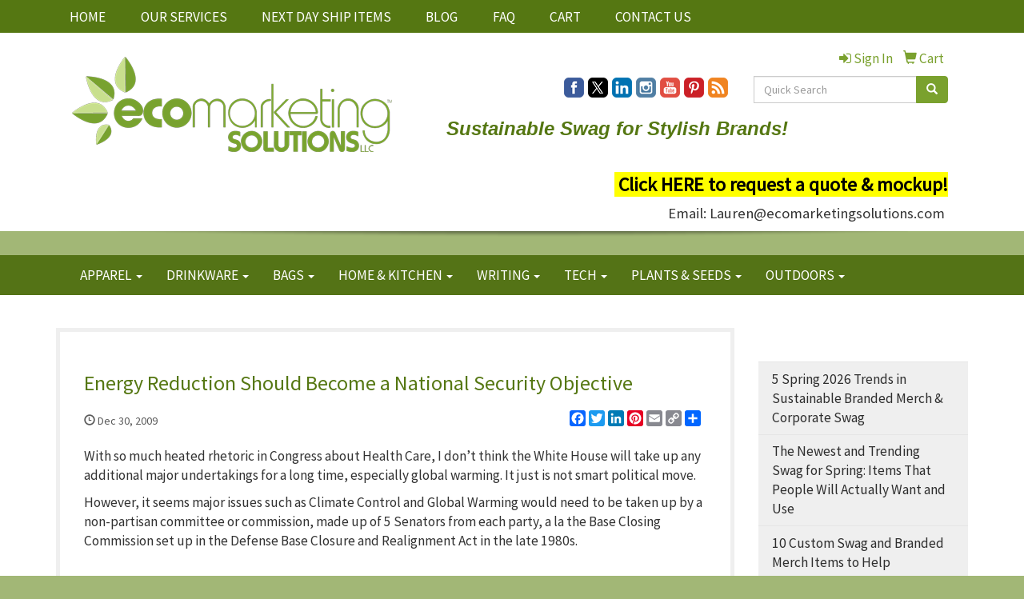

--- FILE ---
content_type: text/html
request_url: https://www.ecomarketingsolutions.com/blog/energy-reduction-should-become-a-national-security-objective
body_size: 14006
content:
<!DOCTYPE html>
<html lang="en">
  <head>
    <meta charset="utf-8">
    <meta http-equiv="X-UA-Compatible" content="IE=edge">
    <meta name="viewport" content="width=device-width, initial-scale=1">
    <!-- The above 3 meta tags *must* come first in the head; any other head content must come *after* these tags -->
	
	<title>Eco-Friendly Custom Printed Promotional Products to Promote Your Image, Brand and Message: Energy Reduction Should Become a National Security Objective</title>
<meta name="description" content="With so much heated rhetoric in Congress about Health Care, I don't think the White House will take up any additional major undertakings for a long time, especially global warming. It just is not s...">
<meta property="og:url" content="https://www.ecomarketingsolutions.com/blog/energy-reduction-should-become-a-national-security-objective" />
<meta property="og:title" content="Energy Reduction Should Become a National Security Objective" />
<meta property="og:description" content="With so much heated rhetoric in Congress about Health Care, I don't think the White House will take up any additional major undertakings for a long time, especially global warming. It just is not s..." />
<meta property="og:image" content="https://www.ecomarketingsolutions.com/we/we.dll/WEBlogPic?ArticleID=1458&Type=0&UID=35380&Width=1200&Height=630&ForceFrameSize=1&TS=-1" />
<meta property="og:type" content="website" />
<meta name="google-site-verification" content="s8jejlU62p_ILcRFbMROszNNfCmCMHGLqSZRK92nKpI" />


<!-- Google Tag Manager -->
<script>(function(w,d,s,l,i){w[l]=w[l]||[];w[l].push({'gtm.start':
new Date().getTime(),event:'gtm.js'});var f=d.getElementsByTagName(s)[0],
j=d.createElement(s),dl=l!='dataLayer'?'&l='+l:'';j.async=true;j.src=
'https://www.googletagmanager.com/gtm.js?id='+i+dl;f.parentNode.insertBefore(j,f);
})(window,document,'script','dataLayer','GTM-M84FTBM');</script>
<!-- End Google Tag Manager -->

<meta name="msvalidate.01" content="135723005DF1021BFEE3F7F4F56D8417" />

<meta name="p:domain_verify" content="d4f4b2dd4576f3eb54f2667af58411f9" />
<meta name="p:domain_verify" content="f999c54d9a5b4745da1b4dbbe232da95"/>
<meta name="msvalidate.01" content="A33587509E3F6A103138700367D2F8FB" />

<script type="application/ld+json">
{
  "@context": "https://schema.org/",
  "@type": "WebSite",
  "name": "Eco Marketing Solutions",
  "url": "https://www.ecomarketingsolutions.com/",
  "potentialAction": {
    "@type": "SearchAction",
    "target": "https://www.ecomarketingsolutions.com/:quicksearch.htm?quicksearchbox={search_term_string}",
    "query-input": "required name=search_term_string"
  }
}
</script>
<link rel="canonical" href="https://www.ecomarketingsolutions.com/blog/energy-reduction-should-become-a-national-security-objective" />
<meta name="robots" content="index,follow">
<link rel="SHORTCUT ICON" type="image/ico" href="https://www.ecomarketingsolutions.com/favicon.ico">
<link rel="icon" type="image/png" href="https://www.ecomarketingsolutions.com/favicon.ico">

    <!-- Bootstrap core CSS -->
    <link href="/distsite/styles/7/common/css/bootstrap.min.css" rel="stylesheet">
    <link href="/distsite/styles/7/common/css/flexslider.css" rel="stylesheet">
    <link href="/distsite/styles/7/common/css/font-awesome.min.css" rel="stylesheet">
    <!-- Lightbox for rich text editor image destinations -->
    <link rel="stylesheet" type="text/css" href="/distsite/styles/7/common/css/lightbox/lightbox.css" />
    <!-- HTML5 shim and Respond.js for IE8 support of HTML5 elements and media queries -->
    <!--[if lt IE 9]>
      <script src="https://oss.maxcdn.com/html5shiv/3.7.2/html5shiv.min.js"></script>
      <script src="https://oss.maxcdn.com/respond/1.4.2/respond.min.js"></script>
    <![endif]-->
    <!-- Custom styles for this theme -->
      <link href="/we/we.dll/StyleSheet?UN=35380&Type=WETheme&TS=46021.550462963" rel="stylesheet">
    <style>

.testimonial-block { font-weight: bold; font-size: 12pt; }
#newsletter .btn-default { background: #649500 none repeat scroll 0 0; border: 1px solid #6a990a; }
#newsletter .btn-default:hover { background: #7aa12e; }
.subnav-thumb-grid { border: 1px solid #E8E8E8; background: #a9c670; }
#blinks-container > div > div > div > div > div > div > div:nth-child(11) { height: 205px; }
#blinks-container > div > div > div > div > div > div > h2 { padding-bottom: 30px }

#main-content .col-sm-12 iframe#WE_Frame_NoResize{
	min-height:2300px;
}
#page-15548964 #main-content .col-sm-12 iframe#WE_Frame_NoResize {
	min-height: 3200px;
}
#page-15855731 #main-content .col-sm-12 iframe#WE_Frame_NoResize {
	min-height: 1400px;
}
#page-15566214 #main-content .col-sm-12 iframe#WE_Frame_NoResize {
	min-height: 900px;
}
#page-15855728 #main-content .col-sm-12 iframe#WE_Frame_NoResize {
	min-height: 1500px;
}
#page-15855730 #main-content .col-sm-12 iframe#WE_Frame_NoResize {
	min-height: 600px;
}
#page-19125891 #main-content .col-sm-12 iframe#WE_Frame_NoResize {
	min-height: 1500px;
}
#page-20296796 #main-content .col-sm-12 iframe#WE_Frame_NoResize {
	min-height: 3600px; /* givee */
}
#page-21258241 #main-content .col-sm-12 iframe#WE_Frame_NoResize {
	min-height: 2100px; /* cutting-boards */
}
#page-21264219 #main-content .col-sm-12 iframe#WE_Frame_NoResize {
	min-height: 2200px; /* top-hammocks */
}
#page-21359714 #main-content .col-sm-12 iframe#WE_Frame_NoResize {
	min-height: 2300px; /* top-indoor-plants */
}

#page-21359714 #main-content,
#page-21264219 #main-content,
#page-21258241 #main-content{
	margin-top:0;
	margin-bottom:0;
}
#page-21359714 .page,
#page-21264219 .page,
#page-21258241 .page {
	padding-bottom:0;
}
#page-21359714 .page > .container,
#page-21264219 .page > .container,
#page-21258241 .page > .container {
	width: 100%;
	padding: 0;
}


iframe.iframe_autosize{
	min-height:300px;
	width:100%;
	display:block;
	margin-left:auto;
	margin-right:auto;
	max-width:920px;
	border: 1px solid #f9f9f9;
}
</style>
  </head>

  <body id="page-0">
  


    <header>
  <nav id="nav1">
    <div class="container">
		<ul id="nav1" class="sf-menu hidden-xs">
	<li class=""><a href="/">HOME</a></li>
<li class=""><a href="/our-services.htm">OUR SERVICES</a></li>
<li class=""><a href="/next_day_quick_ship.htm">NEXT DAY SHIP ITEMS</a></li>
<li class=""><a href="/blog.htm">BLOG</a></li>
<li class=""><a href="/faq.htm">FAQ</a></li>
<li class=""><a href="/cartstart-a-project.htm">CART</a></li>
<li class=""><a href="/contact-us.htm">CONTACT US</a></li>

</ul>

      <!--/.nav navbar-->
    </div>
    </div>
    <!-- /container -->
  </nav>
  <div id="header-top">
  	<div class="container">
    <div class="row">
      <div class="col-sm-5">
        <div id="logo">
					
					<a href="http://www.ecomarketingsolutions.com/"><img class="img-responsive" src="/we/we.dll/Pic?UN=35380&F=C&T=753&Age=1414612731" alt="Eco Marketing Solutions" /></a>
					
		</div>
      </div>
      <!--/.col4-->
      <div class="col-sm-7" id="header-right">

		<ul id="nav0" class="list list-unstyled list-inline pull-right">
	<li class="label-item"></li>
	<li class=""><a href="/signin.htm"><span class="fa fa-sign-in" aria-hidden="true"></span> <span class="icon-only">Sign In</span></a></li>
<li class=""><a href="/cart.htm"><span class="glyphicon glyphicon-shopping-cart" aria-hidden="true"></span> <span class="icon-only">Cart</span></a></li>

	
</ul>

      <div class="clear"></div>

      	<div class="row">
        	<div class="col-sm-7">
            	<div class="social pull-right hidden-xs">
					<ul class="socialmediabar">
	
	<li><a href="https://www.facebook.com/ecomarketingsolutions" target="_blank" title="Visit us on Facebook"><img src="/DistSite/Styles/7/common/images/social/1/Facebook.png" alt="Facebook" border="0"></a></li>
	
	
	<li><a href="https://twitter.com/ecomarketing" target="_blank" title="Visit us on Twitter"><img src="/DistSite/Styles/7/common/images/social/1/Twitter.png" alt="Twitter" border="0"></a></li>
	
	
	<li><a href="https://www.linkedin.com/in/lauren-piller-0a4636181" target="_blank" title="Visit us on LinkedIn"><img src="/DistSite/Styles/7/common/images/social/1/LinkedIn.png" alt="LinkedIn" border="0"></a></li>
	
	
	<li><a href="https://www.instagram.com/ecofriendlymarketing/" target="_blank" title="Visit us on Instagram"><img src="/DistSite/Styles/7/common/images/social/1/Instagram.png" alt="Instagram" border="0"></a></li>
	
	<!--
	<li><a href="" target="_blank" title="Visit us on Yelp"><img src="/DistSite/Styles/7/common/images/social/1/Yelp.png" alt="Yelp" border="0"></a></li>
	-->
	
	<li><a href="https://www.youtube.com/channel/UCVaK0L_X8NMmlMPKa45PAZQ" target="_blank" title="Visit us on YouTube"><img src="/DistSite/Styles/7/common/images/social/1/YouTube.png" alt="YouTube" border="0"></a></li>
	
	
	<li><a href="https://www.pinterest.com/ecomarketing/" target="_blank" title="Visit us on Pinterest"><img src="/DistSite/Styles/7/common/images/social/1/Pinterest.png" alt="Pinterest" border="0"></a></li>
	
	
	<li><a href="https://www.ecomarketingsolutions.com/blog.htm" target="_blank" title="Visit our blog"><img src="/DistSite/Styles/7/common/images/social/1/Blog.png" alt="Blog" border="0"></a></li>
	
	<!--
	<li><a href="" target="_blank" title="Visit us on Tumblr"><img src="/DistSite/Styles/7/common/images/social/1/Tumblr.png" alt="Tumblr" border="0"></a></li>
	-->
</ul>

            </div><!-- social -->

            <div class="clear"></div>

            </div><!-- /.col -->
            <div class="col-sm-5">
				<div class="quicksearch hidden-xs hidden-sm">
  <form name="QuickSearch" class="quick-form form-inline" role="search" method="get" action="https://www.ecomarketingsolutions.com/:quicksearch.htm">
    <div class="input-group">
		<label class="sr-only" for="quicksearchbox">Search</label>  
      <input type="text" size="40" class="form-control" name="quicksearchbox" id="quicksearchbox" placeholder="Quick Search">
      <span class="input-group-btn">
      <button class="btn btn-default" type="submit" onclick="return(document.getElementById('quicksearchbox').value.trim()>'');" aria-label="search"><span class="glyphicon glyphicon-search"></span></button>
      </span> </div>
    <!-- /input-group -->
    
  </form>
</div>

                <div class="quicksearch visible-xs-block">
  <div class="row">
    <div class="col-xs-12">
      <form name="QuickSearch" class="quick-form" role="search" method="get" action="https://www.ecomarketingsolutions.com/:quicksearch.htm" >
        <div class="input-group">
			<label class="sr-only" for="quicksearchboxmob">Search</label> 
          <input type="text" class="form-control" name="quicksearchbox" id="quicksearchboxmob" placeholder="What are you looking for?">
          <span class="input-group-btn">
          <button class="btn btn-default" type="submit" onclick="return(document.getElementById('quicksearchboxmob').value.trim()>'');" aria-label="search"><span class="glyphicon glyphicon-search"></span></button>
          </span> </div>
        <!-- /input-group -->
      </form>
    </div>
  </div>
  <!-- /.row -->
</div>

                <div class="quicksearch hidden-xs hidden-md hidden-lg">
  <form name="QuickSearch" class="quick-form form-inline" role="search" method="get" action="https://www.ecomarketingsolutions.com/:quicksearch.htm">
    <div class="input-group">
		<label class="sr-only" for="quicksearchboxmed">Search</label>  
      <input type="text" size="40" class="form-control" name="quicksearchbox" id="quicksearchboxmed" placeholder="Search">
      <span class="input-group-btn">
      <button class="btn btn-default" type="submit" onclick="return(document.getElementById('quicksearchboxmed').value.trim()>'');" aria-label="search"><span class="glyphicon glyphicon-search"></span></button>
      </span> </div>
    <!-- /input-group -->

  </form>
</div>

            </div><!-- /.col -->
        </div> <!-- row -->

        <ul class="list list-unstyled list-inline header-contact">
                	<li class="visible-xs-block"><a href="tel:5122995375">512-299-5375</a></li>
                    <li class="visible-xs-block"><a href="mailto:lauren@ecomarketingsolutions.com">lauren@ecomarketingsolutions.com</a></li>
        </ul>

        <div id="header-text" class="hidden-xs">
                    <p><html><div>
<div>
<div>
<div>
<div>
<div>
<div>
<div>
<div>
<div>
<div>
<div>
<div>
<div>
<p style="text-align: left;"><span style="font-size: 18pt; font-family: arial, helvetica, sans-serif; color: #557712;"><strong><em><span style="background-color: transparent; white-space: pre-wrap;">Sustainable Swag for Stylish Brands!</span></em></strong></span></p>
</div>
</div>
</div>
</div>
</div>
</div>
</div>
</div>
</div>
</div>
</div>
</div>
</div>
</div>
<div>
<div>
<div>
<div>
<div>
<div>
<div>
<div>
<div>
<div>
<div>
<div>
<div>
<div>
<p style="text-align: left;">&nbsp;</p>
</div>
</div>
</div>
</div>
</div>
</div>
</div>
</div>
</div>
</div>
</div>
</div>
</div>
</div>
<div>
<div>
<div>
<div>
<div>
<div>
<div>
<div>
<div>
<div>
<div>
<div>
<div>
<div>
<p style="text-align: right;"><span style="font-size: 24px;"><strong><span style="color: #000000; background-color: #ffff00;">&nbsp;<a style="color: #000000; background-color: #ffff00;" href="https://www.ecomarketingsolutions.com/contact-us.htm">Click HERE to request a quote &amp; mockup!</a></span></strong></span></p>
</div>
</div>
</div>
</div>
</div>
</div>
</div>
</div>
</div>
</div>
</div>
</div>
</div>
</div>
<div>
<div>
<div>
<div>
<div>
<div>
<div>
<div>
<div>
<div>
<div>
<div>
<div>
<div>
<p style="text-align: right;"><span style="font-size: 14pt;">Email: Lauren@ecomarketingsolutions.com&nbsp;</span></p>
</div>
</div>
</div>
</div>
</div>
</div>
</div>
</div>
</div>
</div>
</div>
</div>
</div>
</div></html></p>
        </div>


      </div><!--/.col4-->
    </div><!-- ./row -->
	</div><!--container-->
  </div><!-- header -->

  <div id="header-btm">
          <nav class="navbar navbar-default" role="navigation">
          	<div class="container">
            <div class="navbar-header">
                <button type="button" class="navbar-toggle" data-toggle="collapse" data-target=".navbar-collapse">
                    <span class="sr-only">Toggle navigation</span>
                    <span class="icon-bar"></span>
                    <span class="icon-bar"></span>
                    <span class="icon-bar"></span>
                </button>
            </div>
        <div class="collapse navbar-collapse">
					<ul id="nav2" class="nav navbar-nav">
	<li class="visible-xs"><a href="/">HOME</a></li>
<li class="visible-xs"><a href="/our-services.htm">OUR SERVICES</a></li>
<li class="visible-xs"><a href="/next_day_quick_ship.htm">NEXT DAY SHIP ITEMS</a></li>
<li class="visible-xs"><a href="/blog.htm">BLOG</a></li>
<li class="visible-xs"><a href="/faq.htm">FAQ</a></li>
<li class="visible-xs"><a href="/cartstart-a-project.htm">CART</a></li>
<li class="visible-xs"><a href="/contact-us.htm">CONTACT US</a></li>
<li class="dropdown "><a href="/apparel-and-accessories.htm" class="dropdown-toggle" data-toggle="dropdown">APPAREL <span class="caret"></span></a><ul class="dropdown-menu multi-level"><li><a href="/custom-branded-recycled-caps-hats-and-beanies-with-embroidery-full-color-logo-for-promotional-giveaways-sustainable-apparel-for-employee-uniforms-eco-gifts.html">Recycled Hats & Beanies</a>
</li><li><a href="/custom_recycled_soft_shell_jackets_and_sweaters_and_cotton_hoodies.htm">Jackets & Outerwear</a>
</li><li><a href="/cotton-shirts.htm">Shirts</a>
</li><li><a href="/socks.htm">Socks</a>
</li></ul></li>
<li class="dropdown "><a href="/drinkware.htm" class="dropdown-toggle" data-toggle="dropdown">DRINKWARE <span class="caret"></span></a><ul class="dropdown-menu multi-level"><li><a href="/next-day-ship-drinkware-bottles.htm">Next Day Ship</a>
</li><li><a href="/bottles-camelbak.htm">CamelBak</a>
</li><li><a href="/bottles-miir.htm">MiiR</a>
</li><li><a href="/nalgene-bottles.htm">Nalgene</a>
</li><li><a href="/Custom-laser-engraved-Stanley-Quencher-H2O-FlowState-Tumbler-40-30-oz.htm">Stanley</a>
</li><li class="dropdown dropdown-submenu"><a href="/imprinted-bottles.htm" class="dropdown-toggle" data-toggle="dropdown">Bottles</a>

<ul class="dropdown-menu"><li><a href="/bottles-glass.htm">Glass</a>
</li><li><a href="/stainless-steel-bottles.htm">Stainless Steel </a>
</li><li><a href="/collapsible-bottles.htm">Collapsible </a>
</li></ul></li><li class="dropdown dropdown-submenu"><a href="/imprinted-mugs.htm" class="dropdown-toggle" data-toggle="dropdown">Mugs</a>

<ul class="dropdown-menu"><li><a href="/recycled-mugs.htm">Bamboo/Recycled </a>
</li><li><a href="/mugs-enamel.htm">Camp Fire/Enamel</a>
</li><li><a href="/ceramic-mugs.htm">Ceramic </a>
</li><li><a href="/collapsible-cups.htm">Collapsible </a>
</li><li><a href="/glass.htm">Glass/Wine</a>
</li></ul></li><li><a href="/custom-printed-recycled-insulated-travel-tumblers-with-custom-logo.html">Recycled Tumblers</a>
</li></ul></li>
<li class="dropdown "><a href="/bags--totes.htm" class="dropdown-toggle" data-toggle="dropdown">BAGS <span class="caret"></span></a><ul class="dropdown-menu multi-level"><li><a href="/next-day-ship-backpacks-sling_bags_.htm">Next Day Ship</a>
</li><li><a href="/recycled-backpacks.htm">Backpacks</a>
</li><li><a href="/lunch-bags.htm">Cooler Bags</a>
</li><li><a href="/custom-printed-puffer-quilted-totes-bags-promo-accessories.html">Puffer Bags</a>
</li><li><a href="/cotton_bags.htm">Tote Bags</a>
</li><li><a href="/cross-body--sling-bags.htm">Cross Body Bags</a>
</li><li><a href="/usa-made-bags.htm">USA Made</a>
</li><li><a href="/waterproof-bags.htm">Waterproof Bags</a>
</li></ul></li>
<li class="dropdown "><a href="/for-home.htm" class="dropdown-toggle" data-toggle="dropdown">HOME & KITCHEN <span class="caret"></span></a><ul class="dropdown-menu multi-level"><li><a href="/next-day-ship-kitchen-cutlery-home-blankets.htm">Next Day Ship</a>
</li><li><a href="/custom-branded-recycled-rpet-sherpa-fleece-stadium-throw-blankets-with-logo-for-last-minute-sustainable-holiday-gifts-for-employees-clients.html">Recycled Blankets</a>
</li><li><a href="/custom-branded-blendjet-electric-mini-portable-blender-shaker-bottle-cordless-cup-with-logo-quick-ship-swag-for-holiday-gifts-and-gym-membership-programs-kitchen-gift.html">Portable Blenders</a>
</li><li><a href="/soy-candles.htm">Candles</a>
</li><li><a href="/bamboo-coasters.htm">Coasters</a>
</li><li><a href="/cutting-boards.htm">Cutting Boards</a>
</li><li><a href="/cutlery-sets.htm">Cutlery Sets</a>
</li><li><a href="/food-storage.htm">Food Storage</a>
</li><li><a href="/wooden-games-and-toys.htm">Games & Puzzles</a>
</li><li><a href="/trail-mix.htm">Healthy Snacks</a>
</li></ul></li>
<li class="dropdown "><a href="/writing.htm" class="dropdown-toggle" data-toggle="dropdown">WRITING <span class="caret"></span></a><ul class="dropdown-menu multi-level"><li><a href="/next-day-ship-pens-pencils-notepads-journals.htm">Next Day Ship</a>
</li><li><a href="/journals-recycled-.htm">Journals & Notepads</a>
</li><li><a href="/custom-branded-eco-friendly-recycled-plastic-click-ballpoint-pens-with-laser-engraved-logo-bamboo-for-last-minute-holiday-gifts-and-trade-show-corporate-promo-sawg-giveaways.html">Recycled Pens</a>
</li></ul></li>
<li class="dropdown "><a href="/tech.htm" class="dropdown-toggle" data-toggle="dropdown">TECH <span class="caret"></span></a><ul class="dropdown-menu multi-level"><li><a href="/next-day-ship-tech-office-phone-accessories.htm">Next Day Ship Tech</a>
</li><li><a href="/custom-printed-Bamboo-Wireless-Chargers-and-Power-Banks-with-color-logo-for-last-minute-holiday-gifts-sustainable-promo-swag.html">Bamboo Wireless Chargers & Power Banks</a>
</li><li><a href="/custom-printed-recycled-charging-cables-usb-type-c-with-logo-eco-friendly-tech-promo-swag.html">Recycled Charging Cables</a>
</li><li><a href="/eco-mousepads.htm">Recycled Mouse Pads</a>
</li><li><a href="/custom-printed-recycled-power-banks-and-eco-friendly-wireless-chargers-with-branded-logo-for-last-minute-gifts-and-trade-show-swag.html">Recycled Power Banks</a>
</li><li><a href="/custom-printed-eco-friendly-solar-power-bank-with-led-flashlight-full-color-digital-logo-for-last-minute-branded-swag-corporate-sustainable-holiday-gifts.html">Solar Power Banks</a>
</li><li><a href="/custom-branded-recycled-bluetooth-speakers-and-wireless-wheat-straw-earbuds-and-headphones-with-color-logo-for-last-minute-swag-holiday-gifts-eco-friendly.html">Recycled Speakers & Bluetooth Earbuds</a>
</li><li><a href="/laptop-sleeves.htm">Laptop Totes & Sleeves </a>
</li></ul></li>
<li class="dropdown "><a href="/" class="dropdown-toggle" data-toggle="dropdown">PLANTS & SEEDS <span class="caret"></span></a><ul class="dropdown-menu multi-level"><li class="dropdown dropdown-submenu"><a href="/seeds.htm" class="dropdown-toggle" data-toggle="dropdown">Seeds</a>

<ul class="dropdown-menu"><li><a href="/seed_balls.htm">Seed Bombs</a>
</li><li><a href="/seed-kits.htm">Seed Kits</a>
</li></ul></li><li class="dropdown dropdown-submenu"><a href="/imprinted-tree-flower-plant-seed-gifts.htm" class="dropdown-toggle" data-toggle="dropdown">Plants</a>

<ul class="dropdown-menu"><li><a href="/plant-gifts.htm">Air Plants</a>
</li><li><a href="/succulent-plants.htm">Succulents</a>
</li></ul></li></ul></li>
<li class="dropdown "><a href="/fun-and-outdoors.htm" class="dropdown-toggle" data-toggle="dropdown">OUTDOORS <span class="caret"></span></a><ul class="dropdown-menu multi-level"><li><a href="/next-day-ship-travel-outdoor-sunglasses-lip-balm-sunscreen-camping-tools.htm">Next Day Ship</a>
</li><li><a href="/chairs.htm">Chairs & Tents</a>
</li><li><a href="/custom-printed-eco-friendly-rechargeable-led-flashlight-with-logo-solar-lanterns-and-headlamps-for-outdoor-travel-swag-last-minute-branded-merch-and-holiday-gifts-construction-safety-awards.html">Flashlights & Solar Lanterns</a>
</li><li><a href="/hand-sanitizers.htm">Hand Sanitizers</a>
</li><li><a href="/hammocks.htm">Hammocks</a>
</li><li><a href="/lip-balm-and-sunscreen.htm">Lip Balm & Sunscreen</a>
</li><li><a href="/portable-fans.html">Portable Fans</a>
</li><li><a href="/custom-branded-recycled-bamboo-and-wheat-straw-sunglasses-with-logo-for-eco-friendly-trade-show-swag-and-last-minute-holiday-gifts-rush-shipping.html">Recycled Sunglasses</a>
</li><li><a href="/custom-branded-full-color-recycled-cooling-and-beach-towel-with-logo-for-last-minute-corporate-travel-holiday-gifts-giveaways-swag.html">Recycled Towels</a>
</li><li><a href="/custom-printed-rain-coats-and-disposable-ponchos-with-step-and-repeat-all-over-logo.html">Rain Ponchos</a>
</li><li><a href="/custom-branded-recycled-umbrellas-with-logo-for-quick-ship-eco-swag-golf-outdoor-events-gift-with-purchase.html">Recycled Umbrellas</a>
</li></ul></li>

</ul>

        </div><!--/.nav-collapse -->
        </div>
	</nav><!-- navbar -->
  </div><!-- /.header btm -->

</header>
	<div class="page">

	

	<div class="container">

      <div id="main-content" class="row">

        <aside id="sidebar" class="col-sm-3 hidden-xs">

		

        </aside> <!-- /sidebar -->

        <div class="col-sm-12">

		<!-- Blogs page -->

<!-- Breadcrumb -->


      <div id="main-content" class="row">

        <div class="col-sm-9">

            <div class="blog-post">

            <!--
            <div class="featured-img">
            	<img class="img-responsive" src="/we/we.dll/WEBlogPic?ArticleID=1458&Type=0&UID=35380&TS=-1" alt=""/>
            </div>
            -->

           	<h2 class="blog-title">Energy Reduction Should Become a National Security Objective</h2>

            <div class="blog-controls">
            <ul class="list list-inline list-unstyled">
            	<li><p class="blog-date"><span class="glyphicon glyphicon-time"></span> Dec 30, 2009</p></li>
				<li class="pull-right">
                  <div class="a2a_kit a2a_kit_size_20 a2a_default_style">
                  <a class="a2a_button_facebook"></a>
                  <a class="a2a_button_twitter"></a>
                  <a class="a2a_button_linkedin"></a>
                  <a class="a2a_button_pinterest"></a>
                  <a class="a2a_button_email"></a>
                  <a class="a2a_button_copy_link"></a>
				  <a class="a2a_dd" href="https://www.addtoany.com/share"></a>
                  </div>
                  <script async src="https://static.addtoany.com/menu/page.js"></script>
                </li>
                <!--
                <li>
                   <div class="btn-group">
                     <button type="button" class="btn btn-white btn-sm dropdown-toggle" data-toggle="dropdown" aria-expanded="false"><span class="glyphicon glyphicon-share-alt"></span> Share <span class="caret"></span></button>
                    <ul class="dropdown-menu" role="menu">
                      <li><a href="#">Share on Social Media</a></li>
                      <li><a href="#">Print</a></li>
                      <li><a href="#">Email</a></li>
                    </ul>
                  </div>
                </li>
              -->
            </ul>
            </div>

            <p>With so much heated rhetoric in Congress about Health Care, I don&rsquo;t think the White House will take up any additional major undertakings for a long time, especially global warming. It just is not smart political move.</p>
<p>However, it seems major issues such as Climate Control and Global Warming would need to be taken up by a non-partisan committee or commission, made up of 5 Senators from each party, a la the Base Closing Commission set up in the Defense Base Closure and Realignment Act in the late 1980s. <span aria-label="Continue reading Energy Reduction Should Become a National Security Objective"></span></p>
<p style="text-align: center;"><a class="post_subscribe_link" href="https://lp.constantcontactpages.com/su/46SF8tE" target="_blank" rel="noopener noreferrer"><img src="https://www.ecomarketingsolutions.com/files/icons-newsletter-join_2.jpg" width="420" height="210" /></a></p>

            <hr/>

            <ul id="blog-tags" class="list list-unstyled">
            	<li><strong>Category:</strong> <a href="https://www.ecomarketingsolutions.com/blog/global-warming">global warming</a></li>
                <li><strong>Tags:</strong> climate control, Eco Marketing Solutions, ecomarketingsolutions.com, global warming. Thomas Friedman, Green Spot Blog, greenspotblog.com, petro dollars, www.ecomarketingsolutions.com</li>
            </ul>

            </div><!-- /.blog-post -->

       </div> <!-- /.col-9 -->

        <aside id="sidebar" class="col-sm-3 hidden-xs">
          <ul class="nav-blog sf-menu sf-vertical">
      <li class="header"><h3>Recent</h3></li>
      <li><a href="https://www.ecomarketingsolutions.com/blog/5-spring-2026-trends-in-sustainable-branded-merch--corporate-swag">5 Spring 2026 Trends in Sustainable Branded Merch &amp; Corporate Swag</a></li><li><a href="https://www.ecomarketingsolutions.com/blog/the-newest-and-trending-swag-for-spring-items-that-people-will-actually-want-and-use">The Newest and Trending Swag for Spring: Items That People Will Actually Want and Use</a></li><li><a href="https://www.ecomarketingsolutions.com/blog/10-custom-swag-and-branded-merch-items-to-help-cannabis-thc-cbd-and-vape-companies-reach-more-people-and-build-loyalty">10 Custom Swag and Branded Merch Items to Help Cannabis, THC, CBD, and Vape Companies Reach More People and Build Loyalty</a></li>
</ul>

<ul class="nav-blog sf-menu sf-vertical"  >
      <li class="header"><h3>Categories</h3></li>
      <li><a href="https://www.ecomarketingsolutions.com/blog/ecoarticles">EcoArticles</a></li><li><a href="https://www.ecomarketingsolutions.com/blog/global-warming">global warming</a></li><li><a href="https://www.ecomarketingsolutions.com/blog/green-marketing">green marketing</a></li><li><a href="https://www.ecomarketingsolutions.com/blog/greenwashing">greenwashing</a></li><li><a href="https://www.ecomarketingsolutions.com/blog/marketing">Marketing</a></li><li><a href="https://www.ecomarketingsolutions.com/blog/new-products">New Products</a></li><li><a href="https://www.ecomarketingsolutions.com/blog/sales">sales</a></li><li><a href="https://www.ecomarketingsolutions.com/blog/sales-articles">Sales Articles</a></li><li><a href="https://www.ecomarketingsolutions.com/blog/trade-show-marketing">Trade Show Marketing</a></li>
</ul>

        </aside>

      </div> <!-- /.row -->




       </div> <!-- /.col-9 -->

      </div> <!-- /.row -->

    </div> <!-- /container -->
    </div><!-- page -->

	<!-- Footer Include -->

    <div id="footer-container">
      <footer id="footer">
        <div class="container">

          <div class="we-footer row">

          <!-- Page Ordering Change -->

           <div class="col-sm-4 col-sm-push-8" id="block-right">
              <div class="social">
				
              </div>
              <!--/social -->

              <div class="clear"></div>

			<!-- Map -->
      <!--
      <div>
			<a href="https://maps.google.com/?q=Austin,TX%2078703" target="_blank">
			<img id="footer-map" style="width:220px;height:120px;" src="/we/we.dll/Pic?UN=35380&F=MapMain&MaxW=220&MaxH=120&Address=Austin,TX%2078703&Age=1546034610" class="img-responsive" alt="map" title="Click for a larger map" />
			</a>
			</div>
      -->
			<div class="clear"></div>

			<!-- Contact info -->
			
		    <h4><span class="notranslate">Eco Marketing Solutions</span></h4>
		    <p><span class="notranslate">t. <a href="tel:5122995375">512-299-5375</a><br>f. 866-641-6581<br><a href="mailto:lauren@ecomarketingsolutions.com">lauren@ecomarketingsolutions.com</a></span></p>
			

            </div> <!-- /col 4 -->

            <div class="col-sm-8 col-sm-pull-4">
              <h3></h3>
			  <!-- Footer Nav -->
			  <div class="row">
                <div class="col-sm-3">
                  <ul class="nav4">

<li class=""><a href="/testimonials.htm">Testimonials</a></li>
<li class=""><a href="https://www.ecomarketingsolutions.com/blog/how-important-is-compliance-when-choosing-your-promotional-products" target="_blank">Social Compliance</a></li>
<li class=""><a href="/contact.htm">Contact</a></li>
<li class=""><a href="/terms-and-conditions.htm">Terms and Conditions</a></li>
<li class=""><a href="/privacy.htm">Privacy Information</a></li>
                  </ul>
                </div>


</div>

               <!-- Additional Links -->
            <div id="additional-links">
    			<a href="https://www.ecomarketingsolutions.com/:contact.htm">Questions or Comments?</a><br/>
    			<a href="https://www.ecomarketingsolutions.com/:tellafriend.htm" onMouseOver="window.status='Tell A Friend About Our Site';return true;" onMouseOut="window.status='';return true;">Tell A Friend About Our Site</a>
            </div>

			<!-- Credit card logos -->
			            <ul class="list list-inline list-unstyled credit-cards">
              <li ><img class="img-responsive" src="/distsite/styles/7/common/images/cc/mc.png" alt="Master Card"></li>
              <li ><img class="img-responsive" src="/distsite/styles/7/common/images/cc/visa.png" alt="Visa"></li>
              <li ><img class="img-responsive" src="/distsite/styles/7/common/images/cc/amex.png" alt="American Express"></li>
              <li  style="display:none;"><img class="img-responsive" src="/distsite/styles/7/common/images/cc/discover.png" alt="Discover"></li>
              <li  style="display:none;"><img class="img-responsive" src="/distsite/styles/7/common/images/cc/diners.png" alt="Diners Club"></li>
            </ul>


            </div>
            <!--/col 8 -->

          </div>
          <!--/row-->

		  <!-- Site Footer -->
		            <div class="row">
			  <div class="col-sm-12">
          	<div id="additional-footer">
    <!--
            <img id="poweredby" class="img-responsive pull-left" src="/distsite/styles/7/common/images/sgpower.png" alt="Powered by SAGE"/>
	-->
             <p class="copyright">
	  <!--Site design &copy; 2026 SAGE - Quick Technologies Inc.&nbsp; -->
	  <div>
<p><strong>Please note: We have a $750 product minimum (price of items before art fees, taxes, setup and shipping costs).</strong></p>
<p><span style="font-weight: bold; font-family: 'Source Sans Pro'; font-size: 10px;"><span style="font-size: 16px;">There is a 2.9% credit card fee on orders over $2,000.</span></span></p>
</div>
<div>
<p>Information, data and designs from this website may not be copied, archived, mined, stored, captured, harvested or used in any way except in connection with use of the site in the ordinary course for its intended purpose.</p>
</div>
			 </p>
           	</div><!-- /#additional footer -->
		  </div>
          </div>




        </div>
        <!--/container -->

      </footer>
</div>
<!-- footer-container -->

<!-- Live Chat -->
<div id="live-chat-btn" style="display:none;" class="" title="Chat Now">
  <p><i class="fa fa-commenting-o"></i> <span class="chat-label">Chat Now</span></p>
</div>
<div id="live-chat" style="display:none;">
  <header class="clearfix">
    <p class="pull-left"><i class="fa fa-commenting-o"></i> Chat Now</p>
    <span class="chat-message-counter">1</span> <i class="fa fa-chevron-down closeChat" aria-hidden="true"></i>
  </header>
  <div id="chat">

    <div id="chat-init">
      <p>Please wait...</p>
    </div>

    <div id="chat-away" style="display:none;">
        <p><strong>Chat is currently unavailable.</strong><br><span id="chat-away-msg"></span></p>
        <a id="chat-contact-btn" style="display:none;" href="https://www.ecomarketingsolutions.com/:contact.htm" class="btn btn-default btn-block">Contact Us</a>
    </div>

    <div id="chat-intro" style="display:none;">
      <p>Hi! How can we help you today?</p>
      <form name="LiveChatIntroFrm" id="LiveChatIntroFrm" onsubmit="StartLiveChat(0);return(false);">
        <input type="hidden" name="SiteDomain" id="SiteDomain" value="https://www.ecomarketingsolutions.com">
        <div class="form-group">
          <input type="text" class="form-control" name="UserName" id="UserName" placeholder="Name" maxlength="100" required>
        </div>
        <div class="form-group">
          <input type="email" class="form-control" name="UserEmail" id="UserEmail" placeholder="Email" maxlength="200" required>
        </div>
        <button type="submit" class="btn btn-default btn-block">Chat Now</button>
      </form>
    </div>

    <div id="chat-wait" style="display:none;">
      <p>Connecting...</p>
    </div>

    <div id="chat-messagethread" style="display:none;">
    </div>

    <p class="chat-feedback" style="display:none;">Representative is typing...</p>

    <div id="chat-post-message" style="display:none;">
    <form id="liveChat" action="#" method="post" class="clearfix">
      <input type="hidden" name="ChatID" id="ChatID" value="">
      <fieldset>
      <textarea class="form-control" name="ChatMsg" id="ChatMsg" placeholder="Type your message" autofocus></textarea>
        <input type="hidden">
      </fieldset>

    <a href="#" class="btn-end-chat" onclick="EndChat();return false;"><i class="fa fa-window-close" aria-hidden="true"></i> End Chat</a>

    </form>
    </div>

  </div>
</div>


<script>var LiveChatAcctID=35380; var LiveChatGroupID=1532;</script>
<script src="/distsite/styles/8/js/custom.js" defer></script>
<script src="/distsite/styles/8/js/livechat.js" defer></script>


	<!-- Bootstrap core JavaScript
    ================================================== -->
    <!-- Placed at the end of the document so the pages load faster -->
    <script src="/distsite/styles/7/common/js/jquery.min.js"></script>
    <script src="/distsite/styles/7/common/js/bootstrap.min.js"></script>
    <script src="/distsite/styles/7/common/js/hoverIntent.min.js"></script>
    <script src="/distsite/styles/7/common/js/superfish.min.js"></script>
    <script src="/distsite/styles/7/common/js/jquery.validate.min.js"></script>
    <script src="/distsite/styles/7/common/js/jquery.flexslider-min.js"></script>
    <script src="/distsite/styles/7/common/js/lightbox.js" type="text/javascript"></script>
    <script src="/distsite/styles/7/common/js/ie10-viewport-bug-workaround.js"></script>
    <script src="/js/iframeResizer.min.js" type="text/javascript"></script>
    <script src="/js/IFrameUtils.js?20150930" type="text/javascript"></script> <!-- Eventually can remove this one line when not using older resizer method anymore -->

	<script>
	jQuery(document).ready(function(){
		jQuery('ul.sf-menu').superfish({
			animation: {opacity:'show'},	// slide-down effect without fade-in
			delay: 100,			// 1.2 second delay on mouseout
			speed: 'fast'
		});
	});
	</script>

     <script>

      $(window).load(function() {
        $('#main-slider').flexslider({
            animation: "slide",
            controlsContainer: '.flex-container',
            pauseOnAction:false,
            pauseOnHover:true,
            controlNav: false,
            prevText: "",
            nextText: "",
			slideshowSpeed: 7000

        });

        $('#product-carousel').flexslider({
            animation: "slide",
            pauseOnAction:false,
            pauseOnHover:true,
            itemWidth: 160,
			slideshow: false,
      slideshowSpeed: 5000,
            controlNav: false,
            initDelay: 5000,
            prevText: "",
            nextText: ""
        });

         $('#signature').flexslider({
            animation: "slide",
            itemWidth: 120,
            pauseOnAction:false,
            pauseOnHover:true,
            controlNav: false
        });
      });
    </script>

<!-- iFrame Resize -->
<script>iFrameResize({checkOrigin:false,inPageLinks:true},'#WE_Frame');</script>


<!-- For VDS (temp until PS is flat - then move this to product detail page -->
<!-- highslide : VDS and pop-ups -->
	<script type="text/javascript" src="/highslide/highslide-full.packed.js"></script>
	<script type="text/javascript" src="/highslide/highslide.config.js" charset="utf-8"></script>
	<link rel="stylesheet" type="text/css" href="/highslide/highslide.css" />
	<script type="text/javascript">
	hs.lang = {
	   loadingText: '',
	   restoreTitle : 'Click to close.  Click and drag to move.'
	};
	hs.expandCursor = null; // hide zoom cursor
	hs.preserveContent = false;
	</script>
<!-- End highslide -->
<a style="display:none;" id="VDSAnchor" href="javascript:void(0);" onclick="return hs.htmlExpand(this, { objectType: 'iframe', objectLoadTime:'after', align: 'center', height:775, width:1050, allowWidthReduction:true, minWidth:300, minHeight:400 } );">Virtual Sample</a>
<!-- End For VDS -->


<script>
jQuery(function(){
	var ishome=!!document.querySelector('#home-content-bottom');
	if (0 && ishome){
		document.querySelector('#footer-container').insertAdjacentHTML('beforebegin', '<section class="mcta_form5"> <div class="container"> <div class="mcta_row"> <div class="mcta_col-md-6"> <img class="mcta_logo" src="https://blog.ecomarketingsolutions.com/ecoform/img/header_logo.png" alt="ctalogo" width="654" height="490" /> </div> <div class="mcta_col-md-6"> <p class="mcta_subtext">We work best when we understand what you hope to achieve. Tell us as much as you know about your project, and we\'ll get the ideas flowing!</p> <a class="mcta_button" href="https://www.ecomarketingsolutions.com/start-project.htm">START A PROJECT</a> </div> </div> </div> </section> <link rel="stylesheet" href="https://blog.ecomarketingsolutions.com/ecoform/css/sage_css.css" />');
	}
});
</script>

<script src="https://blog.ecomarketingsolutions.com/project-form/cta_box/insert.js"></script>


  </body>
</html>
